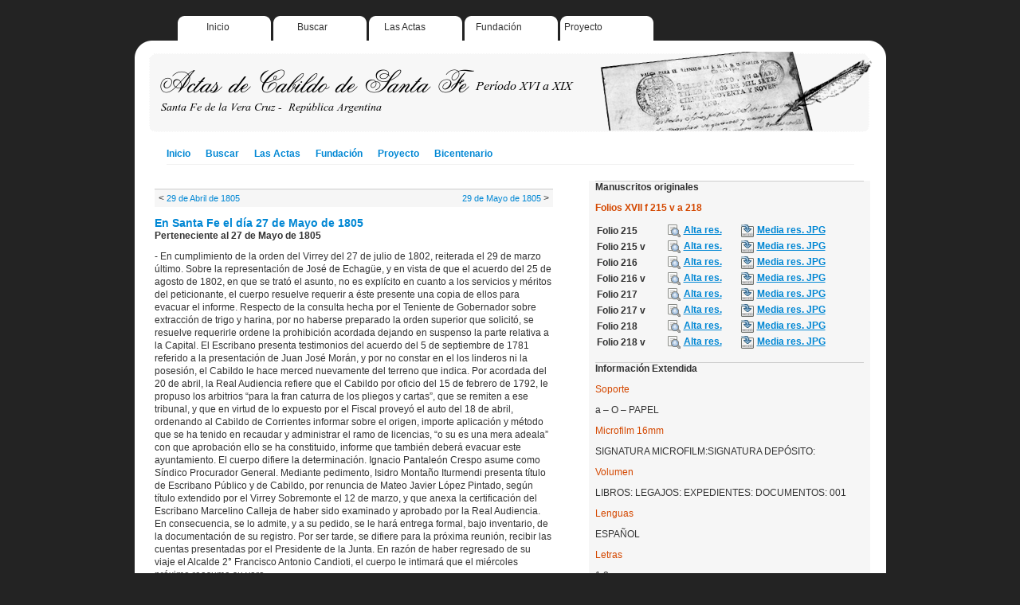

--- FILE ---
content_type: text/html; charset=utf-8
request_url: https://actascabildo.santafe.gob.ar/actascabildo/default/ficha/6167-27_de_Mayo_de_1805
body_size: 5379
content:


<!DOCTYPE html PUBLIC "-//W3C//DTD XHTML 1.0 Transitional//EN" "http://www.w3.org/TR/xhtml1/DTD/xhtml1-transitional.dtd">
<html xmlns="http://www.w3.org/1999/xhtml" xml:lang="en">
  <head>
    <title>En Santa Fe el día 27 de Mayo de 1805</title>
    <meta http-equiv="Content-Type" content="text/html; charset=UTF-8" />     
    	
	
	
     <script src="/actascabildo/static/jquery.js" type="text/javascript"></script>
     <link href="/actascabildo/static/cabildo.css" rel="stylesheet" type="text/css" charset="utf-8" />
     <link href="/actascabildo/static/base.css" rel="stylesheet" type="text/css" charset="utf-8" />
     <script src="/actascabildo/static/jquery.autocomplete.js" type="text/javascript"></script>
     <link href="/actascabildo/static/jquery.autocomplete.css" rel="stylesheet" type="text/css" charset="utf-8" />
     <script src="/actascabildo/static/jqimgviewer.js" type="text/javascript"></script>
     <link href="/actascabildo/static/jqviewer.css" rel="stylesheet" type="text/css" charset="utf-8" />
<script type="text/javascript"><!--
function popup(url) {
  newwindow=window.open(url,'name','height=400,width=600');
  if (window.focus) newwindow.focus();
  return false;
}
function showmanuscript(url) {
  newwindow=window.open(url,'name','height=530,width=850');
  if (window.focus) newwindow.focus();
  return false;
}
function collapse(id) { jQuery('#'+id).slideToggle(); }
function fade(id,value) { if(value>0) jQuery('#'+id).hide().fadeIn('slow'); else jQuery('#'+id).show().fadeOut('slow'); }
function ajax(u,s,t) {
  var query="";
  for(i=0; i<s.length; i++) { 
     if(i>0) query=query+"&";
     query=query+encodeURIComponent(s[i])+"="+encodeURIComponent(document.getElementById(s[i]).value);
  }
  jQuery.ajax({type: "POST", url: u, data: query, success: function(msg) { if(t==':eval') eval(msg); else document.getElementById(t).innerHTML=msg; } });  
}
String.prototype.reverse = function () { return this.split('').reverse().join('');};
function web2py_ajax_init() {
  jQuery('.hidden').hide();
  jQuery('.error').hide().slideDown('slow');
  jQuery('.flash').click(function() { jQuery(this).fadeOut('slow'); return false; });
  jQuery('input.string').attr('size',50);
  jQuery('textarea.text').attr('cols',50).attr('rows',10);
  jQuery('input.integer').keyup(function(){this.value=this.value.reverse().replace(/[^0-9\-]|\-(?=.)/g,'').reverse();});
  jQuery('input.double').keyup(function(){this.value=this.value.reverse().replace(/[^0-9\-\.]|[\-](?=.)|[\.](?=[0-9]*[\.])/g,'').reverse();});
  jQuery('input.delete').attr('onclick','if(this.checked) if(!confirm("Sure you want to delete this object?")) this.checked=false;');
  try {jQuery("input.date").focus( function() {Calendar.setup({
     inputField:this.id, ifFormat:"%Y-%m-%d", showsTime:false
  }); }); } catch(e) {};
  try { jQuery("input.datetime").focus( function() {Calendar.setup({
     inputField:this.id, ifFormat:"%Y-%m-%d %H:%M:%S", showsTime: true,timeFormat: "24"
  }); }); } catch(e) {};
  try { jQuery("input.time").clockpick({
      starthour:0, endhour:23, showminutes:true, military:true
  }); } catch(e) {};
};
jQuery(document).ready(function(){
   jQuery('.flash').hide();
   if(jQuery('.flash').html()!='') jQuery('.flash').slideDown('slow');
   web2py_ajax_init();});

function web2py_trap_form(action,target) {
   jQuery('#'+target+' form').each(function(i){
      var form=jQuery(this);
      jQuery('input[type="submit"]',this).click(function(){
         jQuery('.flash').hide().html('');
         web2py_ajax_page('post',action,form.serialize(),target);
         return false;
      });
   });
}
function web2py_ajax_page(method,action,data,target) {
  jQuery.ajax({'type':method,'url':action,'data':data,
    'beforeSend':function(xhr){
      xhr.setRequestHeader('web2py-component-location',document.location);
      xhr.setRequestHeader('web2py-component-element',target);},
    'complete':function(xhr,text){
      command=xhr.getResponseHeader('web2py-component-command');
      if(command) eval(command);
      flash=xhr.getResponseHeader('web2py-component-flash');
      if(flash) jQuery('.flash').html(flash).slideDown();
      },
    'success': function(text) {
      jQuery('#'+target).html(text);
      web2py_trap_form(action,target);
      web2py_ajax_init();
      }
    });
}
function web2py_component(action,target) {
    jQuery(document).ready(function(){ web2py_ajax_page('get',action,null,target); });
}
//--></script>
    
  </head>
  <body>
  	
	<div id="all"> 
		
		
		<div id="top-menu">
			<ul>
				<li class="col1"><a href="/">Inicio</a></li>
				<li class="col2"><a href="/">Buscar</a></li>
				<li class="col3"><a href="/lasactas">Las Actas</a></li>
				<li class="col4"><a href="/fundacion">Fundación</a></li>
				<li class="col5"><a href="/realizacion">Proyecto</a></li>				
			</ul>
			
		</div>
		<div id="top-menubottom"></div>		
		<div id="top-banner"></div>
		
		<div id="middle-menu">
								
				<ul>
					<li><a href="/">Inicio</a></li>
					<li><a href="/">Buscar</a></li>
					<li><a href="/lasactas">Las Actas</a></li>
					<li><a href="/fundacion">Fundación</a></li>
					<li><a href="/realizacion">Proyecto</a></li>
					<li><a href="/bicentenario">Bicentenario</a></li>
				</ul>	
							
		</div>
				
		
		




<div style="float: left;">
<div id="main-column">
	<div class="record_reference">	
	<div class="navigation">&lt; <a href="/ficha/6168-29_de_Abril_de_1805">29 de Abril de 1805</a> <div style="float: right; text-align: right;"> <a href="/ficha/6166-29_de_Mayo_de_1805">29 de Mayo de 1805</a> &gt;</div></div>
	<div class="title"><a href="/ficha/6167-27_de_Mayo_de_1805">En Santa Fe el día 27 de Mayo de 1805</a></div>
	<div class="subtitle">Perteneciente al 27 de Mayo de 1805</div>
		
	
	<div class="description">		
			
				<div class="values">
				<p></p><p>- En cumplimiento de la orden del Virrey del 27 de julio de 1802, reiterada el 29 de marzo último. Sobre la representación de José de Echagüe, y en vista de que el acuerdo del 25 de agosto de 1802, en que se trató el asunto, no es explícito en cuanto a los servicios y méritos del peticionante, el cuerpo resuelve requerir a éste presente una copia de ellos para evacuar el informe. Respecto de la consulta hecha por el Teniente de Gobernador sobre extracción de trigo y harina, por no haberse preparado la orden superior que solicitó, se resuelve requerirle ordene la prohibición acordada dejando en suspenso la parte relativa a la Capital. El Escribano presenta testimonios del acuerdo del 5 de septiembre de 1781 referido a la presentación de Juan José Morán, y por no constar en el los linderos ni la posesión, el Cabildo le hace merced nuevamente del terreno que indica. Por acordada del 20 de abril, la Real Audiencia refiere que el Cabildo por oficio del 15 de febrero de 1792, le propuso los arbitrios “para la fran caturra de los pliegos y cartas”, que se remiten a ese tribunal, y que en virtud de lo expuesto por el Fiscal proveyó el auto del 18 de abril, ordenando al Cabildo de Corrientes informar sobre el origen, importe aplicación y método que se ha tenido en recaudar y administrar el ramo de licencias, “o su es una mera adeala” con que aprobación ello se ha constituido, informe que también deberá evacuar este ayuntamiento. El cuerpo difiere la determinación. Ignacio Pantaleón Crespo asume como Síndico Procurador General. Mediante pedimento, Isidro Montaño Iturmendi presenta título de Escribano Público y de Cabildo, por renuncia de Mateo Javier López Pintado, según título extendido por el Virrey Sobremonte el 12 de marzo, y que anexa la certificación del Escribano Marcelino Calleja de haber sido examinado y aprobado por la Real Audiencia. En consecuencia, se lo admite, y a su pedido, se le hará entrega formal, bajo inventario, de la documentación de su registro. Por ser tarde, se difiere para la próxima reunión, recibir las cuentas presentadas por el Presidente de la Junta. En razón de haber regresado de su viaje el Alcalde 2° Francisco Antonio Candioti, el cuerpo le intimará que el miércoles próximo reasuma su vara.</p><p></p>
				</div>
						
				
			
				<h2>Palabras Claves</h2>
				<div class="values"> 
				<div><ul><li><a href="/buscar/1/01_01_1532-31_12_1900/Trigos">Trigos </a></li><li><a href="/buscar/1/01_01_1532-31_12_1900/Harinas"> Harinas </a></li><li><a href="/buscar/1/01_01_1532-31_12_1900/Asunciones"> Asunciones </a></li><li><a href="/buscar/1/01_01_1532-31_12_1900/Renuncias"> Renuncias</a></li></ul></div>
				</div>
				<div style="clear: left;"></div>
				
				
			
				<h2>Descriptores Onomásticos</h2>
				<div class="values">  
				<div><ul><li><a href="/buscar/1/01_01_1532-31_12_1900/Gastanaduy_Prudencio_Maria_Teniente_de_Gobernador">Gastañaduy, Prudencio María - Teniente de Gobernador </a></li><li><a href="/buscar/1/01_01_1532-31_12_1900/Larrechea_Juan_Francisco_de_Alcalde_1"> Larrechea, Juan Francisco de - Alcalde 1° </a></li><li><a href="/buscar/1/01_01_1532-31_12_1900/Sanudo_Domingo_Regidor"> Sañudo, Domingo - Regidor </a></li><li><a href="/buscar/1/01_01_1532-31_12_1900/Troncoso_Jose_Manuel_Alguacil_Mayor"> Troncoso, José Manuel - Alguacil Mayor </a></li><li><a href="/buscar/1/01_01_1532-31_12_1900/Comas_Mariano_Alcalde_2"> Comas, Mariano - Alcalde 2° </a></li><li><a href="/buscar/1/01_01_1532-31_12_1900/Crespo_Ignacio_Sindico_Procurador"> Crespo, Ignacio - Síndico Procurador </a></li><li><a href="/buscar/1/01_01_1532-31_12_1900/Montano_Iturmendi_Isidro_Escribano_de_Cabildo"> Montaño Iturmendi, Isidro - Escribano de Cabildo </a></li><li><a href="/buscar/1/01_01_1532-31_12_1900/Caminos_Jose_Ignacio_Escribano_Publico_y_de_Real_Hacienda"> Caminos, José Ignacio - Escribano Público y de Real Hacienda </a></li><li><a href="/buscar/1/01_01_1532-31_12_1900/Echage_Jose_de"> Echagüe, José de </a></li><li><a href="/buscar/1/01_01_1532-31_12_1900/Moran_Juan_Jose"> Morán, Juan José </a></li><li><a href="/buscar/1/01_01_1532-31_12_1900/Crespo_Ignacio_Pantaleon"> Crespo, Ignacio Pantaleón </a></li><li><a href="/buscar/1/01_01_1532-31_12_1900/Sobremonte_Virrey"> Sobremonte Virrey </a></li><li><a href="/buscar/1/01_01_1532-31_12_1900/Lopez_Pintado_Mateo_Javier"> López Pintado, Mateo Javier </a></li><li><a href="/buscar/1/01_01_1532-31_12_1900/Calleja_Marcelino_Escribano"> Calleja, Marcelino - Escribano </a></li><li><a href="/buscar/1/01_01_1532-31_12_1900/Candioti_Francisco_Antonio_Alcalde_2"> Candioti, Francisco Antonio - Alcalde 2°</a></li></ul></div>
				</div>
				<div style="clear: left;"></div>
				
			
			
				<h2>Descriptores Geográficos</h2>
				<div class="values"> 
				<div><ul><li><a href="/buscar/1/01_01_1532-31_12_1900/Santa_Fe_de_la_Vera_Cruz">Santa Fe de la Vera Cruz </a></li><li><a href="/buscar/1/01_01_1532-31_12_1900/Corrientes"> Corrientes</a></li></ul></div>
				</div>
				<div style="clear: left;"></div>
				
				
			
				<h2>Descriptores Instituciones</h2>
				<div class="values"> 
				<div><ul><li><a href="/buscar/1/01_01_1532-31_12_1900/Tenencia_de_Gobernacion">Tenencia de Gobernación </a></li><li><a href="/buscar/1/01_01_1532-31_12_1900/Alcaidia_de_Cabildo"> Alcaidía de Cabildo </a></li><li><a href="/buscar/1/01_01_1532-31_12_1900/Regiduria_Propietaria"> Regiduría Propietaria </a></li><li><a href="/buscar/1/01_01_1532-31_12_1900/Alguacilia_Mayor"> Alguacilía Mayor </a></li><li><a href="/buscar/1/01_01_1532-31_12_1900/Escribania_de_Cabildo"> Escribanía de Cabildo </a></li><li><a href="/buscar/1/01_01_1532-31_12_1900/Escribania_Publica_y_de_Real_Hacienda"> Escribanía Pública y de Real Hacienda </a></li><li><a href="/buscar/1/01_01_1532-31_12_1900/Virrey"> Virrey</a></li></ul></div>
				</div>
				<div style="clear: left;"></div>
						
			
						
		</div>			
				
	</div>
	
</div>
</div>


<div id="column-left">
	
			
			<h2>Manuscritos originales</h2>
				
				 
				    <h3><strong>Folios XVII f 215 v a 218</strong></h3>
					<div class="manuscript">								
						
					
						<table><tr><td width="85px">Folio 215</td><td width="90px"><div style="float: left;"><img src="/actascabildo/static/images/showmanuscript.png" style="border: medium none ; padding-top: 0px; padding-bottom: 0px; padding-right: 4px; padding-left: 2px" /></div><a href="javascript:void(0)" onclick="showmanuscript(&quot;/manuscrito/991-27_de_Mayo_de_1805&quot;); return false;">Alta res.</a></td><td width="125px"><div style="float: left;"><img src="/actascabildo/static/images/save.png" style="border: medium none ; padding-top: 0px; padding-bottom: 0px; padding-right: 4px; padding-left: 2px" /></div><a href="/js_saveas?iddoc=991">Media res. JPG</a></td></tr></table><table><tr><td width="85px">Folio 215 v</td><td width="90px"><div style="float: left;"><img src="/actascabildo/static/images/showmanuscript.png" style="border: medium none ; padding-top: 0px; padding-bottom: 0px; padding-right: 4px; padding-left: 2px" /></div><a href="javascript:void(0)" onclick="showmanuscript(&quot;/manuscrito/992-27_de_Mayo_de_1805&quot;); return false;">Alta res.</a></td><td width="125px"><div style="float: left;"><img src="/actascabildo/static/images/save.png" style="border: medium none ; padding-top: 0px; padding-bottom: 0px; padding-right: 4px; padding-left: 2px" /></div><a href="/js_saveas?iddoc=992">Media res. JPG</a></td></tr></table><table><tr><td width="85px">Folio 216</td><td width="90px"><div style="float: left;"><img src="/actascabildo/static/images/showmanuscript.png" style="border: medium none ; padding-top: 0px; padding-bottom: 0px; padding-right: 4px; padding-left: 2px" /></div><a href="javascript:void(0)" onclick="showmanuscript(&quot;/manuscrito/993-27_de_Mayo_de_1805&quot;); return false;">Alta res.</a></td><td width="125px"><div style="float: left;"><img src="/actascabildo/static/images/save.png" style="border: medium none ; padding-top: 0px; padding-bottom: 0px; padding-right: 4px; padding-left: 2px" /></div><a href="/js_saveas?iddoc=993">Media res. JPG</a></td></tr></table><table><tr><td width="85px">Folio 216 v</td><td width="90px"><div style="float: left;"><img src="/actascabildo/static/images/showmanuscript.png" style="border: medium none ; padding-top: 0px; padding-bottom: 0px; padding-right: 4px; padding-left: 2px" /></div><a href="javascript:void(0)" onclick="showmanuscript(&quot;/manuscrito/994-27_de_Mayo_de_1805&quot;); return false;">Alta res.</a></td><td width="125px"><div style="float: left;"><img src="/actascabildo/static/images/save.png" style="border: medium none ; padding-top: 0px; padding-bottom: 0px; padding-right: 4px; padding-left: 2px" /></div><a href="/js_saveas?iddoc=994">Media res. JPG</a></td></tr></table><table><tr><td width="85px">Folio 217</td><td width="90px"><div style="float: left;"><img src="/actascabildo/static/images/showmanuscript.png" style="border: medium none ; padding-top: 0px; padding-bottom: 0px; padding-right: 4px; padding-left: 2px" /></div><a href="javascript:void(0)" onclick="showmanuscript(&quot;/manuscrito/995-27_de_Mayo_de_1805&quot;); return false;">Alta res.</a></td><td width="125px"><div style="float: left;"><img src="/actascabildo/static/images/save.png" style="border: medium none ; padding-top: 0px; padding-bottom: 0px; padding-right: 4px; padding-left: 2px" /></div><a href="/js_saveas?iddoc=995">Media res. JPG</a></td></tr></table><table><tr><td width="85px">Folio 217 v</td><td width="90px"><div style="float: left;"><img src="/actascabildo/static/images/showmanuscript.png" style="border: medium none ; padding-top: 0px; padding-bottom: 0px; padding-right: 4px; padding-left: 2px" /></div><a href="javascript:void(0)" onclick="showmanuscript(&quot;/manuscrito/996-27_de_Mayo_de_1805&quot;); return false;">Alta res.</a></td><td width="125px"><div style="float: left;"><img src="/actascabildo/static/images/save.png" style="border: medium none ; padding-top: 0px; padding-bottom: 0px; padding-right: 4px; padding-left: 2px" /></div><a href="/js_saveas?iddoc=996">Media res. JPG</a></td></tr></table><table><tr><td width="85px">Folio 218</td><td width="90px"><div style="float: left;"><img src="/actascabildo/static/images/showmanuscript.png" style="border: medium none ; padding-top: 0px; padding-bottom: 0px; padding-right: 4px; padding-left: 2px" /></div><a href="javascript:void(0)" onclick="showmanuscript(&quot;/manuscrito/997-27_de_Mayo_de_1805&quot;); return false;">Alta res.</a></td><td width="125px"><div style="float: left;"><img src="/actascabildo/static/images/save.png" style="border: medium none ; padding-top: 0px; padding-bottom: 0px; padding-right: 4px; padding-left: 2px" /></div><a href="/js_saveas?iddoc=997">Media res. JPG</a></td></tr></table><table><tr><td width="85px">Folio 218 v</td><td width="90px"><div style="float: left;"><img src="/actascabildo/static/images/showmanuscript.png" style="border: medium none ; padding-top: 0px; padding-bottom: 0px; padding-right: 4px; padding-left: 2px" /></div><a href="javascript:void(0)" onclick="showmanuscript(&quot;/manuscrito/998-27_de_Mayo_de_1805&quot;); return false;">Alta res.</a></td><td width="125px"><div style="float: left;"><img src="/actascabildo/static/images/save.png" style="border: medium none ; padding-top: 0px; padding-bottom: 0px; padding-right: 4px; padding-left: 2px" /></div><a href="/js_saveas?iddoc=998">Media res. JPG</a></td></tr></table>
					</div>									
								
			
			
			<h2>Información Extendida</h2>			
		
			
				<h3>Soporte</h3>
				a – O – PAPEL				
					
	
			
				<h3>Microfilm 16mm</h3>
				SIGNATURA MICROFILM:SIGNATURA DEPÓSITO:				
				
				
			
				<h3>Volumen</h3>			
				LIBROS: LEGAJOS: EXPEDIENTES: DOCUMENTOS: 001				
				
				
			
				<h3>Lenguas</h3>				
				ESPAÑOL				
				
				
			
				
			
				<h3>Letras</h3>				
				1 2				
								
				
						
				<h3>Conservación</h3>				
				BUENO				
				
				
			
			
			
				<h3>Tomo</h3>				
				Tomo XVII A				
				
			
			
				<h3>Folios</h3>				
				XVII f 215 v a 218				
				
				
			<div style="height: 30px"></div>	
			<h2>Descargar ficha original</h2>
			<div style="float: left;"><img alt="Ver manuscrito original" src="/actascabildo/static/images/save.png" style="border: medium none ; padding-top: 0px; padding-bottom: 0px; padding-right: 4px; padding-left: 2px" /></div>			
			<a href="/ficha_saveas?ficha=6167" target="_blank">Descargar ficha normalizada</a>
			<div style="height: 30px"></div>
		
</div>
		
	
		
 
				
		<div id="intermiddle"></div>
		
		
		<div id="menu-small">		
		
			<div align="center">
				<a href="/">Inicio</a> |
				<a href="/">Buscar</a> |
				<a href="/lasactas">Las Actas</a> |
				<a href="/fundacion">Fundación</a> |
				<a href="/realizacion">Proyecto</a> |				
				<a href="https://www.santafe.gov.ar/hemerotecadigital/articulo/archivo/">Archivo</a> |
				<a href="https://www.santafe.gov.ar/hemerotecadigital/articulo/castaneda/">Castañeda</a> |
				<a href="https://www.santafe.gov.ar/hemerotecadigital/articulo/institucional/">Institucional</a> |
				<a href="https://www.santafe.gov.ar/hemerotecadigital/consulta.php?id=Cabildo">Consulta</a> |					
				<a href="http://www.ceride.gov.ar/sipar/">SIPAR</a> |
				<a href="https://www.santafe.gob.ar/archivodecretos/">Decretos 1955-1995</a> |
				<a href="https://www.santafe.gob.ar/florianpaucke/">Florian Paucke</a> |
				<a href="https://www.santafe.gob.ar/censo1887/">Censo 1887</a>		
			</div>		
		</div>
			
		
		<div id="logos">
			<a href="http://www.mcu.es/archivos/MC/ADAI/index.html"><img align="left" alt="Programa ADAI" src="/actascabildo/static/images/logoadai2.png" style="border: medium none ;" /></a> 
			<a href="http://www.santafe-conicet.gov.ar/sipar/"><img alt="Archivo General de la provincia de Santa Fe" src="/actascabildo/static/images/logoarchivo.png" style="border: medium none ;" /></a>
		</div>
		
				
		<div id="bottom"></div>	
	
		<div id="copyright">
			Diseño de sitio, base datos y programas por Tecnodoc visitenos en <a href="http://www.tecnodoc.com.ar/">www.tecnodoc.com.ar</a>. Todos los derechos reservados @ 2009-2010. <br />  
			</br>	
			Actualizado por la Sectorial de Informática del Ministerio de Gestión Pública. Todos los derechos reservados @ 2023. 
	   </div>
	
	</div>
	
	
	
	
    
  </body>
</html>


--- FILE ---
content_type: text/css; charset=utf-8
request_url: https://actascabildo.santafe.gob.ar/actascabildo/static/cabildo.css
body_size: 1948
content:
@charset "UTF-8";
/*  
Theme Name: Actas de Cabildo de la provincia de Santa Fe
Theme URI: http://www.tecnodoc.com.ar/
Version: 1.0
Author: Pablo Martín Mulone
Author URI: http://www.tecnodoc.com.ar/
*/

* {
	margin: 0px;
	padding: 0px;
}
body {
	color: #333;
	background-color: #232323;
	font-family: sans-serif;
	font-size: 12px;
}
a {	color: #0087d4;	
	text-decoration: none;
	}
a:hover {
	text-decoration: underline;
	}
h1 {	
	font-size: 14px;
	font-weight: bold;
	}
h2 {	
	font-size: 12px;
	font-weight: bold;
	}
strong {font-weight:bold;}

/****************************/
/* LAYOUT                  */
/****************************/	
#all {	
	z-index:1;
	margin-top: 20px;
	margin-bottom: 20px;	
	margin-left: auto;
	margin-right: auto;
	background-color: #FFFFFF;	
	width: 943px;
}
#top-banner {
	position:relative;
	height:105px;	
	background-image: url('images/cabildo-banner.png');
	background-repeat: no-repeat;
}
#top-menu {
	position:relative;
	height:31px;	
	background-image: url('images/top-menu.png');
	background-repeat: no-repeat;
}
#top-menu .col1 {
	margin-left: 90px;
}
#top-menu .col2 {
	margin-left: 82px;
}
#top-menu .col3 {
	margin-left: 68px;
}
#top-menu .col4 {
	margin-left: 60px;
}
#top-menu .col5 {
	margin-left: 50px;
}
#top-menu ul {
	list-style-type: none;	
	padding-top: 7px;	
}
#top-menu ul li {	
	display: inline;
}
#top-menu ul li:hover {	
	text-decoration: underline;
}
#top-menu ul li a {	
	text-decoration: none;	
	color: #333;
	}
#top-menubottom {
	position:relative;	
	height:15px;	
	background-image: url('images/top-banner.png');
	background-repeat: no-repeat;
}
#bottom {
	position:relative;
	height:27px;
	background-image: url('images/bottom.png');
	background-repeat: no-repeat;
}
#middle-menu {
	z-index:auto;
	position: relative;	
	padding-top: 15px;			
	}
#middle-menu ul {
	padding-bottom: 6px;
	margin-left: 40px;
	margin-right: 40px;
	border-bottom: 1px solid #f1f1f1;	
	}		
#middle-menu ul li {	
	margin-right: 16px;
	display: inline;		
	}
#middle-menu ul li a {
	font-size: 12px;
	font-weight: bold;		
	text-decoration: none;
	}
#middle-menu ul li a:hover {
	text-decoration: underline;	
	}
#intermiddle {	
	clear: left;
	height: 20px;	
}
#copyright {
	background-color:#222223;
	clear:both;
	color:#FFFFFF;
	font-size:11px;
	height:30px;
	text-align:center;
}
#copyright a {
	color:#FFFFFF;
}
#menu-small {			
	background-color: #f6f6f6;
	margin-top: 60px;
	padding-bottom: 10px;
	padding-top: 10px;
	margin-left: 20px;
	padding-left: 20px;
	padding-right: 20px;
	margin-right: 20px;
	font-size: 10px;	
	border-top: 1px solid #ccc;
}
#logos {
	margin-top: 10px;
	margin-bottom: 5px;
	margin-left: 20px;
	margin-right: 20px;
	
}
	
/****************************/
/* RESULTADO DE BUSQUEDA        */
/****************************/
.result ul {
	margin-left: 20px;	
	}
.result .record {	
	margin-bottom: 40px;	
	}	
.result .record .titlecount {	
	font-weight: bold;
	margin-bottom: 9px;
	padding-bottom: 4px;
	border-bottom: 1px solid #ccc;	
	}	
.result .record .title {	
	font-size: 14px;	
	color: #0087d4;	
	font-weight: bold;		
	 }
.result .record .subtitle {
	font-weight: bold;	
	}
.result .record .subtitle2 {
	margin-top: 2px;
	margin-bottom: 2px;
	font-style: italic;
	}	
.result .record .description {
	margin-top: 10px;	
	}	
.result .record .description p {	
	margin-top: 10px;
	}	
.result .record .description h2 {	
	margin-top: 2px;
	margin-bottom: 2px;	
	padding-bottom: 3px;
	padding-top: 3px;
	padding-left: 3px;	
	color: #d44800;
	}
.result .record .description .values {
	margin-top: 2px;
	margin-bottom: 11px;			
	}	
.result .record .description .values ul {
	
	/*display: inline;*/
	/*list-style-type: square;*/
	list-style-position: inside;
	
	}	
.result .record .description .values ul li {
	
	}

/****************************/
/* PANEL DE PAGINAS        */
/****************************/	
.pagination {
	margin-left: 20px;
	margin-right: 20px;
	margin-top: 30px;
	margin-bottom: 10px;		
	color: #d42300;
	}

.pagination ul {
	list-style-type: none;	
	}
	
.pagination ul li {
	margin-right: 1px;
	display: inline;	
	padding: 1px;
	}

/****************************/
/* PANEL ARRIBA EN BUSQUEDA */
/****************************/

.result_reference {
	margin-left: 20px;
	margin-right: 20px;	
	margin-top: 2px;
	margin-bottom: 2px;	
	line-height: 16px;
	padding-bottom: 3px;
	padding-top: 3px;
	padding-left: 3px;		
	background-color: #f6f6f6;
	border-top: 1px solid #ccc;	 	
}
.result_reference ul {
	list-style-type: none;
	}

/****************************/
/* SEARCH FORM               */
/******************************/		
.search_form {
	margin-top: 5px;
	width: 320px;
	margin-left: 4px;	
	padding: 2px;		
	margin-bottom: 15px;
	}
.search_form p {
	margin-top: 4px;
	margin-bottom: 4px;
	}	
.search_form label {
	font-weight: bold;
}
.search_form_input_text {
	margin-left: 7px;
	width: 250px;	
	}	
.search_form_select_anio {
	margin-left: 7px;
	width: 75px;	
	}	
.search_form_select_mes {
	margin-left: 7px;
	width: 100px;
	}

/****************************/
/* FICHA -> RECORD_REFERENCE */
/******************************/

.record_reference .title {
	font-size: 14px;	
	color: #0087d4;	
	font-weight: bold;	
}
.record_reference .top {
	padding-top: 5px;
	padding-bottom: 5px;
	margin-top: 5px;
	margin-bottom: 5px;
	color: #fff;
	background-color: #85a684; /*#9fc69e;*/	
	}	
.record_reference .top ul li {
	margin-right: 6px;
	display: inline;	
}
.manuscript {
	margin-top: 7px;
	margin-bottom: 15px;
	color: #333;
	font-weight: bold;		
}
.manuscript a {	
	
	text-decoration: underline;
	font-weight: bold;	
	}
	
.record_reference .description {
	margin-top: 10px;
}
.record_reference .description p {
	margin-top: 10px;	
	}
.record_reference .description h2 {	
	margin-top: 18px;
	margin-bottom: 2px;		
	font-size: 12px;
	line-height: 16px;
	padding-bottom: 2px;
	padding-top: 2px;
	padding-left: 3px;
	font-weight: normal;	
	color: #d44800;	
	}
.record_reference .description .values {
	margin-top: 2px;
	margin-bottom: 11px;		
	}	
.record_reference .description .values ul {	
	list-style-position: inside;	
	}
.record_reference .description .values ul li {	
		
	}
.record_reference ul {
	
}
.record_reference ul li {
	
}	
.record_reference .subtitle {
	font-weight: bold;	
	}	
.record_reference .navigation {
	padding-bottom: 3px;
	padding-top: 3px;
	padding-left: 5px;
	padding-right: 5px;		
	margin-bottom: 12px;
	margin-top: 5px;
	background-color: #f6f6f6;
	border-top: 1px solid #ccc;
	}
.record_reference .navigation a {
	font-weight: normal;
	font-size: 11px;	
	}	
/* PARTE DE LOCATION DE LA FICHA */	
.location {	
	margin-top: 15px;
	margin-bottom: 15px;
	font-size: 11px;
	margin-right: 20px;
	margin-left: 20px;	
	}

/****************************/
/* BODY                   */
/******************************/

#main-column {	
	width: 500px;	
	padding: 5px;	
	margin-left: 20px;
	margin-right: 20px;
	margin-top: 20px;
	margin-bottom: 20px;	
	line-height: 16px;	
	float: none;
	}
#main-column img {
	padding: 15px;
	}

#main-column p {
	margin-bottom: 8px;
	margin-top: 8px;	
}

#main-column ul {
	list-style-position: inside;
	margin-bottom: 8px;
	margin-top: 8px;
	margin-left: 10px;	
}
#main-column ul li {	
	margin-bottom: 8px;
	margin-top: 8px;	
}

#column-left {		
	margin-top: 20px;
	margin-left: 570px;
	margin-right: 20px;
	padding-bottom: 8px;
	padding-left: 8px;
	padding-right: 8px;			
	background-color: #f6f6f6;	
	}
#column-left p {margin-bottom: 8px; margin-top: 8px;}
#column-left img {padding: 15px;}	
#column-left h2 {		
	margin-top: 6px;
	margin-bottom: 12px;	
	border-top: 1px solid #ccc;	
	}	
#column-left h3 {
	margin-top: 12px;
	margin-bottom: 12px;
	color: #d44800;		
	font-weight: normal;
	}
#column-left h2, h3 {
	font-size: 12px;
	}	
	

/****************************/
/* OTROS                  */
/******************************/

.highlight { background: #ff0; }

.reference_inline {	
	display: inline;
} 

.bigfont {
	font-size: 40px;
	font-weight: 800;
}
.bajofoto {
	font-size: 10px;
	font-weight: normal;
	font-style: italic;
}
.manuscriptfolios {	
	font-weight: bold;
	color: #d44800;
}
	



--- FILE ---
content_type: text/css; charset=utf-8
request_url: https://actascabildo.santafe.gob.ar/actascabildo/static/base.css
body_size: 326
content:
@charset "UTF-8";

div.flash {
    position: absolute;
    float: right;
    padding: 10px;
    top: 0px;
    right: 0px;
    opacity: 0.75;
    margin: 10px 10px 10px 10px;
    text-align: center;
    clear: both;
    color: #fff;
    font-size: 11pt;
    text-align: center;
    vertical-align: middle;
    cursor: pointer;
    background: black;
    border: 2px solid #fff; 
    -moz-border-radius: 5px;
    -webkit-border-radius: 5px;
    z-index: 2;
}

div.error {
    -moz-border-radius: 5px;
    -webkit-border-radius: 5px;
    background-color: red;
    color: white;
    padding: 3px;
    border: 1px solid #666;
}



--- FILE ---
content_type: text/css; charset=utf-8
request_url: https://actascabildo.santafe.gob.ar/actascabildo/static/jqviewer.css
body_size: 1119
content:
/*  
Theme Name: jqviewer
Theme URI: http://www.tecnodoc.com.ar/
Version: 28-01-2010
Author: Martín Mulone
Author URI: 
*/

#visor {	
	height: 500px;
	background-color: #000;	
	margin-left: 15px;
	margin-right: 15px;	
	border: 1px solid #666;	
}

/* PANEL IMAGEVIEWER*/

.imageViewer {
			margin:0;
			padding: 0;
            position: relative;
            top: 0;
            left: 0;
            width: 100%;
            height: 100%;
}
.imageViewer a {
	color: #fff;
}
.imageViewer .well, .imageViewer .surface {
            margin: 0;
            padding: 0;
            width: 100%;
            height: 100%;
            position: absolute;
            top: 0px;
            left: 0px;
			cursor: default;            
}
.imageViewer .well {
            background-color: #000000;            
            overflow: hidden;
}
.imageViewer .surface {
            background-color: transparent;
            background-image: url('images/center.gif');
            background-repeat: no-repeat;
            background-position: center center;
}
.imageViewer .well .tile {
                border: 0;
                margin: 0;
                padding: 0;
                position: absolute;
                top: 0px;
                left: 0px;
                display: block;
}
.imageViewer a img {
	text-decoration: none;
	border-top-style: none;
	border-right-style: none;
	border-bottom-style: none;
	border-left-style: none;
}
.imageViewer .status {
	position: absolute;	
    margin: 0px;
	bottom: 0px;
    right: 0px;
	background: #000;
	font-size: 14px;	
	color: #fff;	
	letter-spacing: 0.10em;		
	height: 18px;
	padding-top: 4px;
	padding-bottom: 4px;	
	padding-right: 8px;
	padding-left: 8px;		
	display: none;           
}

/* PANEL INFO */

.imageViewer .info {	
    padding: 6px;
    position: absolute;    
	top: 30px;
    right: 5px;	
	color: #fff;	
    background: #000;	
	display: none;		
	/*border: 1px solid #666;*/
}
.imageViewer .info .infotitle {
	font-size: 10px;
	padding-left: 10px;
	font-weight: bold;
	letter-spacing: 0.10em;
	height: 20px;
}
.imageViewer .info .close {
	position: absolute;
	margin: 0px;
    padding: 6px;
	right: 0px;
	top: 0px;	
}
.imageViewer .info .infotext {
	height: 200px;
	width: 440px;
	overflow: auto;
}
.imageViewer .info .infotext p {
	margin-bottom: 5px;
	margin-top: 5px;
}


/* PANEL PAGES */

.imageViewer .pages {	
    padding: 6px;
    position: absolute;    
	bottom: 20px;
    right: 5px;	
	color: #fff;	
    background: #000;	
	display: none;	
	border: 1px solid #666;	
}
.imageViewer .pages .page {
	font-size: 10px;
	padding-left: 10px;
	font-weight: bold;
	letter-spacing: 0.10em;
	height: 20px;
}
.imageViewer .pages .close {
	position: absolute;
	margin: 0px;
    padding: 6px;
	right: 0px;
	top: 0px;	
}
.imageViewer .pages .listpages {
	height: 160px;
	width: 440px;
	overflow: auto;
	padding-top: 10px;		
}
.imageViewer .pages .listpages a {
	text-decoration: none;			
}
.imageViewer .pages .listpages .linkdoc {
	padding-right: 4px;
	padding-top: 4px;
	position: static;
	margin-left: 4px;
	margin-top: 4px;
	width: 76px;
	height: 100px;		
	border: 1px solid #333;	
	}	
.imageViewer .pages .listpages .linkdoc .icon {
	text-align: center;			
	}	
.imageViewer .pages .listpages .linkdoc .icon a img {
	text-decoration: None;
	border-style: none;	
	}	
.imageViewer .pages .listpages .linkdoc .titleicon {
	margin-top: 3px;
	margin-left: 4px;
	text-align: center;	
	}	
.imageViewer .pages .listpages .linkdoc .titleicon .selected {
	/*font-weight: bold;*/
	color: #d44800;
}

/* PANEL TITLE IMAGE*/

.imageViewer .titleimage {	
    padding: 4px;    
    top: 0px;
    left: 0px;
    background: #000;
	position: relative;
	height: 18px;
	/*opacity: 0.5;*/
	border-bottom: 1px solid #666;
	
}
.imageViewer .titleimage .textitle {	
	margin-left: 5px;
	top: 0px;
	font-size: 16px;
	font-weight: bold;
	color: #fff;	
}
.imageViewer .titleimage .close {
	position: absolute;
	margin: 0px;
    padding: 6px;
	right: 0px;
	top: 0px;	
}

/* PANEL ACTIONS */

.imageViewer .actions {
	background-color: #000;
	position: absolute;
	left: 0px;
	top: 28px;
	padding: 5px;
	/*border: 1px solid #666;*/
	display: none;	
}


--- FILE ---
content_type: application/javascript
request_url: https://actascabildo.santafe.gob.ar/actascabildo/static/jqimgviewer.js
body_size: 5752
content:
/* jqimgviewer Versión 0.1-Experimental - 13/08/2009 - 11.02
 * Adaptation for jquery use from "gsv" by Martín Mulone <martin@tecnodoc.com.ar> * 
 * Copyright (c) 2009
 * visitenos en: http://www.tecnodoc.com.ar
 * 
 * 
 * "jqimgviewer" es un visor de imágenes de alta resolución, basado en el código de gsv.
 * Adaptado por Martín Mulone, para reemplazar el behaviour.js por jquery. El cual tiene mayor desarrollo. 
 * 
 * License: The same as GSV 1.0 by Michal Migurski
 * Licencia: La misma que GSV 1.0 por Michal Migurski
 * 
 * 
  GSV 1.0, by Michal Migurski <mike-gsv@teczno.com>
  $Id: gsv.js,v 1.6 2005/06/28 03:30:49 migurski Exp $

  License:
    Copyright (c) 2005 Michal Migurski <mike-gsv@teczno.com>
    
    Redistribution and use in source form, with or without modification,
    are permitted provided that the following conditions are met:
    1. Redistributions of source code must retain the above copyright
       notice, this list of conditions and the following disclaimer.
    2. The name of the author may not be used to endorse or promote products
       derived from this software without specific prior written permission.
    
    THIS SOFTWARE IS PROVIDED BY THE AUTHOR ``AS IS'' AND ANY EXPRESS OR
    IMPLIED WARRANTIES, INCLUDING, BUT NOT LIMITED TO, THE IMPLIED WARRANTIES
    OF MERCHANTABILITY AND FITNESS FOR A PARTICULAR PURPOSE ARE DISCLAIMED.
    IN NO EVENT SHALL THE AUTHOR BE LIABLE FOR ANY DIRECT, INDIRECT,
    INCIDENTAL, SPECIAL, EXEMPLARY, OR CONSEQUENTIAL DAMAGES (INCLUDING, BUT
    NOT LIMITED TO, PROCUREMENT OF SUBSTITUTE GOODS OR SERVICES; LOSS OF USE,
    DATA, OR PROFITS; OR BUSINESS INTERRUPTION) HOWEVER CAUSED AND ON ANY
    THEORY OF LIABILITY, WHETHER IN CONTRACT, STRICT LIABILITY, OR TORT
    (INCLUDING NEGLIGENCE OR OTHERWISE) ARISING IN ANY WAY OUT OF THE USE OF
    THIS SOFTWARE, EVEN IF ADVISED OF THE POSSIBILITY OF SUCH DAMAGE.
*/   



var jqviewer = new function() {
    	
	this.iddoc = 0;
	this.top=0;//324;
	this.left=0;//262;
	this.mytop=-150;	
	this.tiles = [];
	this.pressed=false;
	this.tileSize = 256;
	this.Width=892; //520
	this.Height=500; //470
	this.zoomLevel = -1;	
	this.url = "/";	
	this.minwidth = 892;
	this.minheight = 0;
	this.maxwidth = 892;
	this.maxheight = 500;
	this.minzoom = 2;
	this.maxzoom = 5;
			
	this.init = function(){		
				
		this.ImageViewer = $("div#visor .imageViewer");//este		
		this.Viewer = $('div#visor');		
		this.Width = $("div#visor .imageViewer").width();
		this.Height = $("div#visor .imageViewer").height();		
		this.activeSurface = $("div#visor .imageViewer .surface"); //este
	    this.tileWell = $("div#visor .imageViewer .well");
		this.PanelImage = $('div#visor .imageViewer .well, div#visor .imageViewer .surface');		
		this.status = $("div#visor .imageViewer .status");				
		this.PanelActions = $("div#visor .imageViewer .actions");
		this.ActionZoomMore = $("div#visor .imageViewer .actions .zoommore");
		this.ActionZoomMinus = $("div#visor .imageViewer .actions .zoomminus");
		this.ActionChangePage = $("div#visor .imageViewer .actions .changepage");
		this.ActionInformation = $("div#visor .imageViewer .actions .information");
		this.ActionSaveas = $("div#visor .imageViewer .actions .saveas");		
		this.ActionPrevious = $("div#visor .imageViewer .actions .previous");
		this.ActionNext = $("div#visor .imageViewer .actions .next");		
		this.PanelPages = $("div#visor .imageViewer .pages");
		this.PanelPagesClose = $("div#visor .imageViewer .pages .close");
		this.PanelPagesList = $("div#visor .imageViewer .pages .listpages");		
		this.PanelInfo = $("div#visor .imageViewer .info");
		this.PanelInfoClose = $("div#visor .imageViewer .info .close");
		this.PanelInfoText = $("div#visor .imageViewer .info .infotext");		
		this.PanelTitle = $("div#visor .imageViewer .titleimage");
		this.PanelTitleCloseAll = $("div#visor .imageViewer .titleimage .close");
		this.PanelTitleHeader = $("div#visor .imageViewer .titleimage .textitle");
		
		//Para cada json debo establecer un url
		this.url = url_site;
		this.url_static = url_static;		
		this.url_tile = url_tile;		
		this.url_jsinfo = url_jsinfo;
		this.url_jssave = url_jssave;
				
		this.OnEventsActions();
		this.OnEventsOthers();
	
	};
	
	this.OnEventsActions = function()
	{
		jqviewer = this;
		
		//ActionZoomMore
		this.ActionZoomMore.click(function(){
			jqviewer.zoomImageUp(undefined);						
		}).hover(function () {
			jqviewer.ActionZoomMore.css({cursor: 'pointer'}); 	
			jqviewer.displayStatus("Acercar la imagen.");						      	
      	},
      	function () {
        	jqviewer.ActionZoomMore.css({cursor: 'default'});
			jqviewer.HideStatus();			
      	});		
		
		//ActionZoomMinus
		this.ActionZoomMinus.click(function(){			
			jqviewer.zoomImageDown(undefined);	
		}).hover(function () {
			jqviewer.ActionZoomMinus.css({cursor: 'pointer'});  
			jqviewer.displayStatus("Aleja la imagen.");      	
      	},
      	function () {
        	jqviewer.ActionZoomMinus.css({cursor: 'default'});
			jqviewer.HideStatus();
      	});
		
		//ActionChangePage
		this.ActionChangePage.click(function(){			
			jqviewer.ShowPages();			
		}).hover(function () {
			jqviewer.ActionChangePage.css({cursor: 'pointer'});
			jqviewer.displayStatus("Despliega el panel de los folios relacionados.");        	
      	},
      	function () {
        	jqviewer.ActionChangePage.css({cursor: 'default'});
			jqviewer.HideStatus();
      	});
		
		//ActionInformation
		this.ActionInformation.click(function(){
			jqviewer.ShowInfo();						
		}).hover(function () {
			jqviewer.ActionInformation.css({cursor: 'pointer'}); 
			jqviewer.displayStatus("Muestra información del documento.");       	
      	},
      	function () {
        	jqviewer.ActionInformation.css({cursor: 'default'});
			jqviewer.HideStatus();
      	});
				
		//ActionSaveas
		this.ActionSaveas.click(function(){
			jqviewer.DoSaveAs();						
		}).hover(function () {
			jqviewer.ActionSaveas.css({cursor: 'pointer'}); 
			jqviewer.displayStatus("Descarga este documento en formato JPEG.");       	
      	},
      	function () {
        	jqviewer.ActionSaveas.css({cursor: 'default'});
			jqviewer.HideStatus();
      	});
		
		//ActionPrevious
		this.ActionPrevious.click(function(){			
			jqviewer.DisplayPreviousPage();	
		}).hover(function () {
			jqviewer.ActionPrevious.css({cursor: 'pointer'}); 
			jqviewer.displayStatus("Se mueve al folio anterior.");       	
      	},
      	function () {
        	jqviewer.ActionPrevious.css({cursor: 'default'});
			jqviewer.HideStatus();
      	});
		
		//ActionNext
		this.ActionNext.click(function(){			
			jqviewer.DisplayNextPage()			
		}).hover(function () {
			jqviewer.ActionNext.css({cursor: 'pointer'}); 
			jqviewer.displayStatus("Se mueve al folio siguiente.");       	
      	},
      	function () {
        	jqviewer.ActionNext.css({cursor: 'default'});
			jqviewer.HideStatus();
      	});
		
		
		
	};
	
	
	this.OnEventsOthers = function()
	{
		jqviewer = this;		
		
		//Close All, está en el título		
		this.PanelTitleCloseAll.click(function(){			
			jqviewer.CloseViewer();			
		}).hover(function () {
			jqviewer.PanelTitleCloseAll.css({cursor: 'pointer'});        	
      	},
      	function () {
        	jqviewer.PanelTitleCloseAll.css({cursor: 'default'});
      	});		
		
		//Panel page close
		this.PanelPagesClose.click(function(){			
			jqviewer.ClosePages();			
		}).hover(function () {
			jqviewer.PanelPagesClose.css({cursor: 'pointer'});        	
      	},
      	function () {
        	jqviewer.PanelPagesClose.css({cursor: 'default'});
      	});			
		
		//Panel PanelInfoClose
		this.PanelInfoClose.click(function(){			
			jqviewer.CloseInfo();			
		}).hover(function () {
			jqviewer.PanelInfoClose.css({cursor: 'pointer'});        	
      	},
      	function () {
        	jqviewer.PanelInfoClose.css({cursor: 'default'});
      	});		
		
		
	};
	
	this.getCenter = function(zoomLevel) {
		
		var fullSize = this.tileSize * Math.pow(2, zoomLevel);
	    do {			
	        zoomLevel += 1;
	        fullSize *= 2;			
	    } while(fullSize < Math.max(this.Width, this.Height));
		
	    var center = {'x': ((fullSize - this.Width) / -2), 'y': ((fullSize - this.Height) / -2)};		
		var matrix = {'center': center, 'zoomLevel': zoomLevel, 'fullSize': fullSize};
	    
		return matrix;			
		
	};
	
	//Cierro el visor
	this.CloseViewer = function() 
	{
		this.Viewer.fadeOut("fast");
	};
	
	//Despliego el visor
	this.ShowViewer = function() 
	{				
		if (this.Viewer.is(":hidden")) {
			
			this.Viewer.css({height: this.maxheight});
			this.Viewer.css({visibility: 'visible'});
			this.SetNewHeight(this.maxheight);			
						
      	}		
	};
	
	this.PrepareViewer = function(iddoc) 
	{
		this.SetBlankTiles();
		this.ShowViewer();		
		this.SetDisplayInfo(iddoc);
		this.LoadInViewer(iddoc, 2, 0, 0);		
	};
	
	this.SetBlankTiles = function()
	{
		this.tileWell.html("");		
	};
	
	this.LoadInViewer = function(iddoc, zoomLevel, Xpos, Ypos) {
				
		matrix = this.getCenter(zoomLevel);
		center = matrix.center;
		//matrix.zoomLevel = -1;
						
				    	
		if ((Xpos==0) && (Ypos==0) && (zoomLevel==-1)) {			
			Xpos = center.x;
			Ypos = this.mytop;
			zoomLevel = matrix.zoomLevel;		
		}			
		
		this.iddoc=iddoc;
		this.zoomLevel = zoomLevel;		
		this.dim = { 'x': Xpos, 'y': Ypos  };
								
		this.start = {'x': 0, 'y': 0};		
		this.PrepareTiles();								
		this.OnEvents(this);		
		this.SetDisplayActions();
		
	
	};
	
	this.CalculateOffset = function(object,x,y) {
		
		var offsetTop = object.offset().top;
		var offsetLeft = object.offset().left;
					
		x -= offsetLeft;
		y -= offsetTop;
		
		coord =  {'x': x, 'y': y};
		
		return coord;		
		
	};

	this.OnEvents = function(jqviewer)
	{				
				  		
	 	this.activeSurface.bind('mouseup',function(event){		 	
			
			event.preventDefault();					 	
			if (jqviewer.pressed) {				
								
				jqviewer.pressed = false;
				jqviewer.PanelImage.css({cursor: 'default'});
				
				dim = jqviewer.dim;				
				coordinates = jqviewer.CalculateOffset($(this),event.pageX,event.pageY);
				dim.x += (coordinates.x - jqviewer.start.x);
	        	dim.y += (coordinates.y - jqviewer.start.y);
				//jqviewer.SetPermanentLink();															
				
			}
					
    	 
		 }).bind('mousedown', function(event){

		 	event.preventDefault();
			jqviewer.pressed=true;			
		  	jqviewer.PanelImage.css({cursor: 'move'});							
			coordinates = jqviewer.CalculateOffset($(this),event.pageX,event.pageY);							
			jqviewer.start = {'x': coordinates.x, 'y': coordinates.y};
			
			
    	}).bind('mousemove', function(event){
			
			event.preventDefault();
			if (jqviewer.pressed) {
				
				coordinates = jqviewer.CalculateOffset($(this),event.pageX,event.pageY);				
				jqviewer.PositionTiles({'x': coordinates.x, 'y': coordinates.y});	
			
			}			
			
    	});					
		
	};
	
	this.displayStatus = function(message)
	{	
    	this.status.text(message);	
		this.ShowStatus();
	};

	this.PrepareTiles=function() {	
	    	
		tiles = [];
	    this.tiles = tiles;	    
	    var rows = Math.ceil(this.Height / this.tileSize) + 1;
	    var cols = Math.ceil(this.Width / this.tileSize) + 1;
	    
	    //alert(rows);
	    //alert(cols);
		
	    for(var c = 0; c < cols; c += 1) {	    	
	        var tileCol = [];	    
	        for(var r = 0; r < rows; r += 1) {
	
	            var tile = {'c': c, 
							'r': r, 
							'img': document.createElement('img')							
							};	                        
				tile.img.className = 'tile';
	            tile.img.style.width = this.tileSize+'px';
	            tile.img.style.height = this.tileSize+'px';
	            this.SetTileImage(tile, true);	            				
				$(tile.img).appendTo(this.tileWell);	           
	            tileCol.push(tile);			
	            
	        }
	        
	        tiles.push(tileCol);
	    }		
	    
	    this.PositionTiles({'x':0, 'y': 0});     
		
	};

	this.SetTileImage=function(tile, nullOverride) {
		    	
	    // request a particular image slice
	    //var src = url_site + 'tile/' + dim.tileIdx + '-'+ dim.tilePag + '-'+dim.zoomLevel+'-'+tile.c+'-'+tile.r+'.jpg';
		//var src = this.url + 'tile/' + this.idx + '-'+ this.page + '-'+this.zoomLevel+'-'+tile.c+'-'+tile.r+'.jpg';
		var src = this.url_tile +"/"+ this.iddoc +'-'+tile.c+'-'+tile.r + "-" + this.zoomLevel;
		
		//alert(src);
					
	    // has the image been scrolled too far in any particular direction?
	    var left = tile.c < 0;
	    var high = tile.r < 0;
	    var right = tile.c >= Math.pow(2, this.zoomLevel);
	    var low = tile.r >= Math.pow(2, this.zoomLevel);
	    var outside = high || left || low || right;
	
	         if(nullOverride)     { src = this.url +'js/null/none.png';          }
	
	    // note this "outside" clause overrides all those below
	    else if(outside)          { src = this.url +'js/null/none.png';          }
	
	    else if(high && left)     { src = this.url +'js/null/top-left.png';      }
	    else if(low  && left)     { src = this.url +'js/null/bottom-left.png';   }
	    else if(high && right)    { src = this.url +'js/null/top-right.png';     }
	    else if(low  && right)    { src = this.url +'js/null/bottom-right.png';  }
	    else if(high)             { src = this.url +'js/null/top.png';           }
	    else if(right)            { src = this.url +'js/null/right.png';         }
	    else if(low)              { src = this.url +'js/null/bottom.png';        }
	    else if(left)             { src = this.url +'js/null/left.png';          }
					
		tile.img.src = src;	
		//alert(this.zoomLevel);			    
		
	};

	this.PositionTiles=function(mouse) {
	
	    
		var tiles = this.tiles;
		var dim = this.dim;
	    var start = this.start;
	    
	    var statusTextLines = [];
	    statusTextLines.push('imageViewer.dimensions x,y: '+dim.x+','+dim.y);
				
	    
	    for(var c = 0; c < tiles.length; c += 1) {
	        for(var r = 0; r < tiles[c].length; r += 1) {
	
	            var tile = tiles[c][r];
	            
	            // wrappedAround will become true if any tile has to be wrapped around
	            var wrappedAround = false;
	            
	            tile.x = (tile.c * this.tileSize) + dim.x + (mouse.x - start.x);
	            tile.y = (tile.r * this.tileSize) + dim.y + (mouse.y - start.y);
											
	            
	            if(tile.x > this.Width) {
	                // tile is too far to the right
	                // shift it to the far-left until it's within the viewer window
	                do {
	                    tile.c -= tiles.length;
	                    tile.x = (tile.c * this.tileSize) + dim.x + (mouse.x - start.x);
	                    wrappedAround = true;
	
	                } while(tile.x > this.Width);
	
	            } else {
	                // tile may be too far to the right
	                // if it is, shift it to the far-right until it's within the viewer window
	                while(tile.x < (-1 * this.tileSize)) {
	                    tile.c += tiles.length;
	                    tile.x = (tile.c * this.tileSize) + dim.x + (mouse.x - start.x);						
	                    wrappedAround = true;	
	                }
	            }
	            
	            if(tile.y > this.Height) {
	                // tile is too far down
	                // shift it to the very top until it's within the viewer window
	                do {
	                    tile.r -= tiles[c].length;
	                    tile.y = (tile.r * this.tileSize) + dim.y + (mouse.y - start.y);
	                    wrappedAround = true;
	
	                } while(tile.y > this.Height);
	
	            } else {
	                // tile may be too far up
	                // if it is, shift it to the very bottom until it's within the viewer window
	                while(tile.y < (-1 * this.tileSize)) {
	                    tile.r += tiles[c].length;
	                    tile.y = (tile.r * this.tileSize) + dim.y + (mouse.y - start.y);
	                    wrappedAround = true;
	
	                }
	            }
	
	            statusTextLines.push('tile '+r+','+c+' at '+tile.c+','+tile.r);
	            
	            // set the tile image once to *maybe* null, then again to
	            // definitely the correct tile. this removes the wraparound
	            // artifacts seen over slower connections.
	            this.SetTileImage(tile, wrappedAround);
	            this.SetTileImage(tile, false);
				
				tile.img.style.top = tile.y+'px';
	            tile.img.style.left = tile.x+'px';									
				
	        }
	    }
	    
		
		
	};
	

	this.ShowStatus=function() {
		
		if (this.status.is(":hidden")) {
				this.status.css({opacity: 0.5});				
	        	this.status.fadeIn("slow");
	      	}		
	};
	
	this.HideStatus=function() {
		
		this.status.fadeOut("fast");
		
	};
		
	
	//27/01/2010
	this.SetDisplayInfo=function(id)
	{
		jqviewer = this;
		$.getJSON(this.url_jsinfo,{iddoc:id},DisplayInfo);
		function DisplayInfo(data)
		{			
			jqviewer.PanelInfoText.html(data["info"]);		
			jqviewer.PanelPagesList.html(data["asociados"]);
			jqviewer.PanelTitleHeader.html(data["titulo"]);
			jqviewer.ShowPages();
			//jqviewer.ShowInfo();			
			
		}
		
	};
	
	this.DownloadAs=function(objurl)
	{
		var newWindow = window.open( objurl, "SaveImage","resizable,status=no,menubar=no,toolbar=no");
		return false;		
	};
	
	//16Jun2010
	this.DoSaveAs=function()
	{
		urldl = this.url_jssave + '/?iddoc=' + this.iddoc;
		this.DownloadAs(urldl);	
		
	};
	
	this.SetDisplayActions=function()	
	{		
		if (this.PanelActions.is(":hidden")) {
			this.PanelActions.css({opacity: 0.8});
	        this.PanelActions.fadeIn("slow");
	   	}	
	
	};
	
	this.ShowPages=function()
	{
		if (this.PanelPages.is(":hidden")) {						
			this.PanelPages.css({opacity: 0.8});
			this.PanelPagesList.css({opacity: 1});
	        this.PanelPages.fadeIn("slow");
	        
	    }		
		
	};
	
	this.ClosePages=function()
	{
		this.PanelPages.fadeOut("slow");		
	};
	
	this.ShowInfo=function()
	{
		if (this.PanelInfo.is(":hidden")) {
			this.PanelInfo.css({opacity: 0.8});
			this.PanelInfoText.css({opacity: 1});
	        this.PanelInfo.fadeIn("slow");
	    } 
		
	};
	
	this.CloseInfo=function()
	{
		this.PanelInfo.fadeOut("slow");		
	};	

	this.SetNewWidth=function(new_width)
	{
		this.Width = new_width;		
	};
	
	this.SetNewHeight=function(new_height)
	{
		this.Height = new_height;		
	};	
	
	this.DisplayNextPage=function()
	{
		var iddoc = this.iddoc;				
		var nextdoc = iddoc + 1;
		if (nextdoc > 0) {
			
			this.PrepareViewer(nextdoc);
			
		}		
	};
	
	this.DisplayPreviousPage=function()
	{
		var iddoc = this.iddoc;				
		var previousdoc = iddoc - 1;
		if (previousdoc >= 1) {
			
			this.PrepareViewer(previousdoc);
			
		}		
	};
		
	this.zoomImage=function(mouse, direction)	
	{
	    var dim = this.dim;
	    
	    if(mouse == undefined) {
	        var mouse = {'x': this.Width / 2, 'y': this.Height / 2};
		}
	
	    var pos = {'before': {'x': 0, 'y': 0}};
	
	    // pixel position within the image is a function of the
	    // upper-left-hand corner of the viewe in the page (pos.before),
	    // the click position (event), and the image position within
	    // the viewer (dim).
	    pos.before.x = (mouse.x - pos.before.x) - dim.x;
	    pos.before.y = (mouse.y - pos.before.y) - dim.y;
	    pos.before.width = pos.before.height = Math.pow(2, this.zoomLevel) * this.tileSize;
	    
	    var statusMessage = ['at current zoom level, image is '+pos.before.width+' pixels wide',
	                         '...mouse position is now '+pos.before.x+','+pos.before.y+' in the full image at zoom '+this.zoomLevel,
	                         '...with the corner at '+dim.x+','+dim.y];
	
	    if(this.zoomLevel + direction >= 0) {
	        pos.after = {'width': (pos.before.width * Math.pow(2, direction)), 'height': (pos.before.height * Math.pow(2, direction))};
	        statusMessage.push('at zoom level '+(this.zoomLevel + direction)+', image is '+pos.after.width+' pixels wide');
	
	        pos.after.x = pos.before.x * Math.pow(2, direction);
	        pos.after.y = pos.before.y * Math.pow(2, direction);
	        statusMessage.push('...so the current mouse position would be '+pos.after.x+','+pos.after.y);
	
	        pos.after.left = mouse.x - pos.after.x;
	        pos.after.top = mouse.y - pos.after.y;
	        statusMessage.push('...with the corner at '+pos.after.left+','+pos.after.top);
	        
	        dim.x = pos.after.left;
	        dim.y = pos.after.top;
	        this.zoomLevel += direction;			
	        
	        this.start = mouse;
	        this.PositionTiles(mouse);
	    }	    
	};
	
	this.zoomCurrentImage=function(mouse, direction)	
	{
		currentZlevel = this.zoomLevel;
		newZlevel = currentZlevel + direction;
		
		if ((newZlevel >= this.minzoom) && (newZlevel <= this.maxzoom)) {
		
	    	this.zoomImage(mouse, direction);			
		
		}
		
	};
	
	this.zoomImageUp=function(mouse)	
	{
	    this.zoomCurrentImage(mouse, 1);
		
	};
	
	this.zoomImageDown=function(mouse)	
	{
	    this.zoomCurrentImage(mouse, -1);		
	};
		
	

	
}

